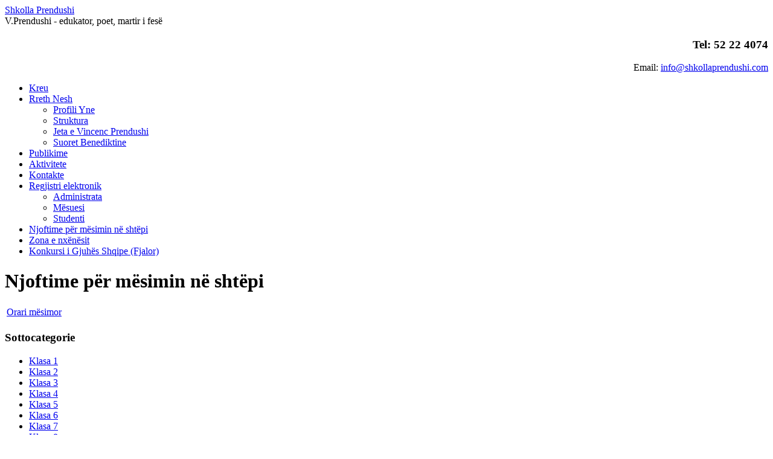

--- FILE ---
content_type: text/html; charset=UTF-8
request_url: http://shkollaprendushi.com/index.php/mesimi-ne-shtepi
body_size: 19871
content:






<!DOCTYPE html PUBLIC "-//W3C//DTD XHTML 1.0 Transitional//EN" "http://www.w3.org/TR/xhtml1/DTD/xhtml1-transitional.dtd">
<html xmlns="http://www.w3.org/1999/xhtml" xml:lang="sq-al" lang="sq-al" dir="ltr">
<head>
<base href="http://shkollaprendushi.com/index.php/mesimi-ne-shtepi" />
	<meta http-equiv="content-type" content="text/html; charset=utf-8" />
	<meta name="generator" content="Joomla! - Open Source Content Management" />
	<title>Njoftime për mësimin në shtëpi</title>
	<link href="/index.php/mesimi-ne-shtepi?format=feed&amp;type=rss" rel="alternate" type="application/rss+xml" title="RSS 2.0" />
	<link href="/index.php/mesimi-ne-shtepi?format=feed&amp;type=atom" rel="alternate" type="application/atom+xml" title="Atom 1.0" />
	<link href="/templates/school/favicon.ico" rel="shortcut icon" type="image/vnd.microsoft.icon" />
	<link href="/plugins/content/sigplus/css/sigplus.min.css" rel="stylesheet" type="text/css" />
	<link href="/plugins/content/sigplus/engines/boxplus/popup/css/boxplus.min.css" rel="stylesheet" type="text/css" />
	<link href="/plugins/content/sigplus/engines/boxplus/popup/css/boxplus.lightsquare.css" rel="stylesheet" type="text/css" title="boxplus-lightsquare" />
	<link href="/plugins/content/sigplus/engines/boxplus/slider/css/boxplus.paging.min.css" rel="stylesheet" type="text/css" />
	<link href="/plugins/content/sigplus/engines/boxplus/slider/css/boxplus.slider.min.css" rel="stylesheet" type="text/css" />
	<link href="/media/com_acymailing/css/module_default.css?v=1506674913" rel="stylesheet" type="text/css" />
	<link href="/media/com_acymailing/css/acypopup.css?v=1506674913" rel="stylesheet" type="text/css" />
	<style type="text/css">
#sigplus_13e62f7af22356835e1082cda1f7a551 ul > li img { margin:10px !important;
border:4px solid #90B804 !important;
padding:1px !important; }
	</style>
	<script type="application/json" class="joomla-script-options new">{"csrf.token":"3af9c8e8d20935c198b17bdc3d677570","system.paths":{"root":"","base":""},"system.keepalive":{"interval":840000,"uri":"\/index.php\/component\/ajax\/?format=json"}}</script>
	<script src="/media/jui/js/jquery.min.js?f5c1fb39b12cfd46f1a496d2a53c2e37" type="text/javascript"></script>
	<script src="/media/jui/js/jquery-noconflict.js?f5c1fb39b12cfd46f1a496d2a53c2e37" type="text/javascript"></script>
	<script src="/media/jui/js/jquery-migrate.min.js?f5c1fb39b12cfd46f1a496d2a53c2e37" type="text/javascript"></script>
	<script src="/plugins/content/sigplus/engines/boxplus/popup/js/boxplus.min.js" type="text/javascript"></script>
	<script src="/plugins/content/sigplus/engines/boxplus/lang/boxplus.lang.min.js" type="text/javascript"></script>
	<script src="/plugins/content/sigplus/engines/boxplus/slider/js/boxplus.slider.min.js" type="text/javascript"></script>
	<script src="/media/system/js/mootools-core.js?f5c1fb39b12cfd46f1a496d2a53c2e37" type="text/javascript"></script>
	<script src="/media/system/js/core.js?f5c1fb39b12cfd46f1a496d2a53c2e37" type="text/javascript"></script>
	<script src="/media/system/js/mootools-more.js?f5c1fb39b12cfd46f1a496d2a53c2e37" type="text/javascript"></script>
	<script src="/media/jui/js/bootstrap.min.js?f5c1fb39b12cfd46f1a496d2a53c2e37" type="text/javascript"></script>
	<!--[if lt IE 9]><script src="/media/system/js/polyfill.event.js?f5c1fb39b12cfd46f1a496d2a53c2e37" type="text/javascript"></script><![endif]-->
	<script src="/media/system/js/keepalive.js?f5c1fb39b12cfd46f1a496d2a53c2e37" type="text/javascript"></script>
	<script src="http://shkollaprendushi.com/media/system/js/core.js?v=1535306348" type="text/javascript"></script>
	<script src="/media/com_acymailing/js/acymailing.js?v=1506674913" type="text/javascript"></script>
	<script type="text/javascript">
if (typeof(__jQuery__) == "undefined") { var __jQuery__ = jQuery; }__jQuery__(document).ready(function() {
__jQuery__("#sigplus_13e62f7af22356835e1082cda1f7a551").boxplusGallery(__jQuery__.extend({}, { rtl:false, theme: "lightsquare", title: function (anchor) { var t = __jQuery__("#" + __jQuery__("img", anchor).attr("id") + "_caption"); return t.size() ? t.html() : __jQuery__("img", anchor).attr("alt"); }, description: function (anchor) { var s = __jQuery__("#" + __jQuery__("img", anchor).attr("id") + "_summary"); return s.size() ? s.html() : anchor.attr("title"); }, slideshow: 4000, download: function (anchor) { var d = __jQuery__("#" + __jQuery__("img", anchor).attr("id") + "_metadata a[rel=download]"); return d.size() ? d.attr("href") : ""; }, metadata: function (anchor) { var m = __jQuery__("#" + __jQuery__("img", anchor).attr("id") + "_iptc"); return m.size() ? m : ""; }  })); __jQuery__.boxplusLanguage("sq", "AL");
__jQuery__("#sigplus_13e62f7af22356835e1082cda1f7a551 ul:first").boxplusSlider(__jQuery__.extend({}, { rtl:false, rowCount:1, columnCount:3, orientation:"horizontal", navigation:"bottom", showButtons:true, showLinks:true, showPageCounter:true, showOverlayButtons:true, duration:800, delay:0 })); __jQuery__.boxplusLanguage("sq", "AL");
});
jQuery(function($) {
			 $('.hasTip').each(function() {
				var title = $(this).attr('title');
				if (title) {
					var parts = title.split('::', 2);
					var mtelement = document.id(this);
					mtelement.store('tip:title', parts[0]);
					mtelement.store('tip:text', parts[1]);
				}
			});
			var JTooltips = new Tips($('.hasTip').get(), {"maxTitleChars": 50,"fixed": false});
		});
	</script>
	<meta http-equiv="Content-Style-Type" content="text/css" />
	<!--[if lt IE 8]><link rel="stylesheet" href="/plugins/content/sigplus/css/sigplus.ie7.css" type="text/css" /><![endif]-->
	<!--[if lt IE 9]><link rel="stylesheet" href="/plugins/content/sigplus/css/sigplus.ie8.css" type="text/css" /><![endif]-->
	<!--[if lt IE 9]><link rel="stylesheet" href="/plugins/content/sigplus/engines/boxplus/popup/css/boxplus.ie8.css" type="text/css" /><![endif]-->
	<!--[if lt IE 8]><link rel="stylesheet" href="/plugins/content/sigplus/engines/boxplus/popup/css/boxplus.ie7.css" type="text/css" /><![endif]-->
	<!--[if lt IE 9]><link rel="stylesheet" href="/plugins/content/sigplus/engines/boxplus/popup/css/boxplus.lightsquare.ie8.css" type="text/css" title="boxplus-lightsquare" /><![endif]-->

<meta name="viewport" content="width=device-width" />
<link rel="stylesheet" href="/templates/school/css/styles.css" type="text/css" />
<link rel="stylesheet" href="/templates/school/css/bootstrap.min.css" type="text/css" />
<link rel="stylesheet" href="/templates/school/css/font-awesome.min.css" type="text/css" />
<!-- Custom CSS For IE -->
<!--[if lt IE 9]><script src="http://html5shim.googlecode.com/svn/trunk/html5.js"></script><script src="http://css3-mediaqueries-js.googlecode.com/svn/trunk/css3-mediaqueries.js"></script><![endif]-->
<!-- Custom CSS -->
<link href='http://fonts.googleapis.com/css?family=Kavoon' rel='stylesheet' type='text/css'>
	<script type="text/javascript" src="/templates/school/js/scroll.js"></script>
</head>
<body class="background">
<div id="header-wrap" class="clr">
    	<div id="header" class="container row clr">   
            <div id="logo" class="col span_4">
				 
                            <a href="/">Shkolla Prendushi</a>
                                                <div id="site-description">V.Prendushi -  edukator, poet, martir i fesë</div>
                  
            </div><!-- /logo -->
        	            <div id="top" class="col span_8">
				

<div class="custom"  >
	<h3 style="text-align: right;">Tel: <span class="contact-telephone">52 22 4074</span></h3>
<p style="text-align: right;"><span class="contact-telephone">Email: <span id="cloakae27a036dff2d3168ec593dd70b5d775">Questo indirizzo email è protetto dagli spambots. E' necessario abilitare JavaScript per vederlo.</span><script type='text/javascript'>
				document.getElementById('cloakae27a036dff2d3168ec593dd70b5d775').innerHTML = '';
				var prefix = '&#109;a' + 'i&#108;' + '&#116;o';
				var path = 'hr' + 'ef' + '=';
				var addyae27a036dff2d3168ec593dd70b5d775 = '&#105;nf&#111;' + '&#64;';
				addyae27a036dff2d3168ec593dd70b5d775 = addyae27a036dff2d3168ec593dd70b5d775 + 'shk&#111;ll&#97;pr&#101;nd&#117;sh&#105;' + '&#46;' + 'c&#111;m';
				var addy_textae27a036dff2d3168ec593dd70b5d775 = '&#105;nf&#111;' + '&#64;' + 'shk&#111;ll&#97;pr&#101;nd&#117;sh&#105;' + '&#46;' + 'c&#111;m';document.getElementById('cloakae27a036dff2d3168ec593dd70b5d775').innerHTML += '<a ' + path + '\'' + prefix + ':' + addyae27a036dff2d3168ec593dd70b5d775 + '\'>'+addy_textae27a036dff2d3168ec593dd70b5d775+'<\/a>';
		</script><br /></span></p></div>

			</div>
        	            
            
<div id="social">
		            <a href="/facebook.com" class="social-icon social_1" title="Facebook"></a>
                    <a href="/youtube.com" class="social-icon social_4" title="Youtube"></a>
                    <a href="/picasa.com" class="social-icon social_8" title="Picasa"></a>
        </div>
           
    	</div>  
			            <div id="navbar-wrap">
                <nav id="navbar">
                    <div id="navigation" class="container row clr"> 
                        <script type="text/javascript">
	jQuery(document).ready(function($){
		$('#navbar-wrap').prepend('<a id="menu-icon"><span class="menu-icon-title">Main Menu</span> <i class="icon-double-angle-down"></i> </a>');
		$("#menu-icon").on("click", function(){
			$("#navbar").slideToggle(500,"linear");
			$(this).toggleClass("active");
		});
	});
</script>
    
<ul class="menu ">
<li class="item-101"><a class="color1" href="/index.php" ><span class="menutitle">Kreu</span> <span class="menudesc"></span></a></li><li class="item-105 deeper parent"><a class="color2" href="/index.php/rreth-nesh" ><span class="menutitle">Rreth Nesh</span> <span class="menudesc"></span><i class="icon-angle-down"></i></a><ul class="sub-menu"><li class="item-110"><a href="/index.php/rreth-nesh/profili-yne" ><span class="menutitle">Profili Yne</span> <span class="menudesc"></span></a></li><li class="item-107"><a class="color4" href="/index.php/rreth-nesh/struktura" ><span class="menutitle">Struktura</span> <span class="menudesc"></span></a></li><li class="item-111"><a href="/index.php/rreth-nesh/jeta-e-vincenc-prendushit" ><span class="menutitle">Jeta e Vincenc Prendushi</span> <span class="menudesc"></span></a></li><li class="item-122"><a href="/index.php/rreth-nesh/suoret-benediktine" ><span class="menutitle">Suoret Benediktine</span> <span class="menudesc"></span></a></li></ul></li><li class="item-123"><a class="color3" href="/index.php/publikime" ><span class="menutitle">Publikime</span> <span class="menudesc"></span></a></li><li class="item-126"><a href="/index.php/aktivitete" ><span class="menutitle">Aktivitete</span> <span class="menudesc"></span></a></li><li class="item-109"><a class="color6" href="/index.php/kontakte" ><span class="menutitle">Kontakte</span> <span class="menudesc"></span></a></li><li class="item-147 deeper parent"><a href="#" ><span class="menutitle">Regjistri elektronik</span> <span class="menudesc"></span></a><ul class="sub-menu"><li class="item-148"><a href="https://prendushi.alpha-school.net/data/" target="_blank" ><span class="menutitle">Administrata</span> <span class="menudesc"></span></a></li><li class="item-149"><a href="https://prendushi.alpha-school.net/docent" target="_blank" ><span class="menutitle">Mësuesi</span> <span class="menudesc"></span></a></li><li class="item-150"><a href="https://prendushi.alpha-school.net/users/" target="_blank" ><span class="menutitle">Studenti</span> <span class="menudesc"></span></a></li></ul></li><li class="item-151 current active"><a class="color3" href="/index.php/mesimi-ne-shtepi" ><span class="menutitle">Njoftime për mësimin në shtëpi</span> <span class="menudesc"></span></a></li><li class="item-155"><a class="color1" href="https://prendushi.alpha-school.net/video/login.php" ><span class="menutitle">Zona e nxënësit</span> <span class="menudesc"></span></a></li><li class="item-158"><a class="color2" href="https://pxs-yt.github.io/gjuhashqipe/" target="_blank" ><span class="menutitle">Konkursi i Gjuhës Shqipe (Fjalor)</span> <span class="menudesc"></span></a></li></ul>

                     </div>            
                </nav>
            </div>
                      
</div>
		<div id="wrapper"><div id="wrapper-inner" class="container row clr">
                            
<div id="box-wrap" class="container row clr">
	<div id="main-content" class="row span_12">
							                                <div id="post" class="col span_9 clr">
                                    <div id="comp-wrap">
                                    	                      
                                        <div id="system-message-container">
	</div>

                                        <div class="category-list">

		<h1 class="componentheading">Njoftime për mësimin në shtëpi</h1>
	
	
	
	<div class="cat-items">
		

<form action="http://shkollaprendushi.com/index.php/mesimi-ne-shtepi" method="post" name="adminForm" id="adminForm">
	<table class="table table-striped table-bordered table-hover">
		
		<tbody>

									<tr class="cat-list-row0" >
							
					<td class="list-title">
						<a href="/index.php/mesimi-ne-shtepi/250-orari-mesimor">
							Orari mësimor</a>

											</td>

					
					
					
								</tr>
				</tbody>
	</table>
	
	</form>
	</div>

		<div class="cat-children">
		<h3>Sottocategorie</h3>

		
	<ul>
			
		<li class="first">
						<span class="item-title"><a href="/index.php/mesimi-ne-shtepi/22-klasa-1">
				Klasa 1 </a>
			</span>
												
						</li>
					
		<li>
						<span class="item-title"><a href="/index.php/mesimi-ne-shtepi/24-klasa-2">
				Klasa 2</a>
			</span>
												
						</li>
					
		<li>
						<span class="item-title"><a href="/index.php/mesimi-ne-shtepi/25-klasa-3">
				Klasa 3</a>
			</span>
												
						</li>
					
		<li>
						<span class="item-title"><a href="/index.php/mesimi-ne-shtepi/27-klasa-4-1">
				Klasa 4</a>
			</span>
												
						</li>
					
		<li>
						<span class="item-title"><a href="/index.php/mesimi-ne-shtepi/28-klasa-5">
				Klasa 5</a>
			</span>
												
						</li>
					
		<li>
						<span class="item-title"><a href="/index.php/mesimi-ne-shtepi/29-klasa-6">
				Klasa 6</a>
			</span>
												
						</li>
					
		<li>
						<span class="item-title"><a href="/index.php/mesimi-ne-shtepi/30-klasa-7">
				Klasa 7</a>
			</span>
												
						</li>
					
		<li>
						<span class="item-title"><a href="/index.php/mesimi-ne-shtepi/31-klasa-8">
				Klasa 8</a>
			</span>
												
						</li>
					
		<li class="last">
						<span class="item-title"><a href="/index.php/mesimi-ne-shtepi/32-klasa-9">
				Klasa 9</a>
			</span>
												
						</li>
				</ul>
	</div>
	</div>
                    
                                    </div>
                                </div>
							                            <div id="rightbar-w" class="col span_3 clr">
                            	<div id="sidebar">
                                	<div class="module  ">
	    	<h3 class="module-title">Login Form</h3>
        <div class="module-body">
    	<form action="/index.php/mesimi-ne-shtepi" method="post" id="login-form" class="form-inline">
		<div class="userdata">
		<div id="form-login-username" class="control-group">
			<div class="controls">
									<div class="input-prepend input-append">
						<span class="add-on">
							<span class="icon-user tip" title="Emer Perdoruesi"></span>
							<label for="modlgn-username" class="element-invisible">Emer Perdoruesi</label>
						</span>
						<input id="modlgn-username" type="text" name="username" class="input-small" tabindex="0" size="18" placeholder="Emer Perdoruesi" />
					</div>
							</div>
		</div>
		<div id="form-login-password" class="control-group">
			<div class="controls">
									<div class="input-prepend input-append">
						<span class="add-on">
							<span class="icon-lock tip" title="Password">
							</span>
								<label for="modlgn-passwd" class="element-invisible">Password							</label>
						</span>
						<input id="modlgn-passwd" type="password" name="password" class="input-small" tabindex="0" size="18" placeholder="Password" />
				</div>
				
			</div>
		</div>
				<div id="form-login-remember" class="control-group checkbox">
			<label for="modlgn-remember" class="control-label">Me kujto</label> <input id="modlgn-remember" type="checkbox" name="remember" class="inputbox" value="yes"/>
		</div>
				<div id="form-login-submit" class="control-group">
			<div class="controls">
                <input type="submit" name="Submit" class="btn-primary" value="Login" />
			</div>
		</div>
		        
		<input type="hidden" name="option" value="com_users" />
		<input type="hidden" name="task" value="user.login" />
		<input type="hidden" name="return" value="aHR0cDovL3Noa29sbGFwcmVuZHVzaGkuY29tL2luZGV4LnBocC9tZXNpbWktbmUtc2h0ZXBp" />
		<input type="hidden" name="3af9c8e8d20935c198b17bdc3d677570" value="1" />	</div>
	</form>
    </div>
</div>
<div class="module  ">
	    	<h3 class="module-title">Lajmerime</h3>
        <div class="module-body">
    	<ul class="latestnews">
	<li itemscope itemtype="https://schema.org/Article">
		<a href="/index.php/mesimi-ne-shtepi/9-njoftime/805-regjistrime-per-klasa-te-x-xi-ta" itemprop="url">
			<span itemprop="name">
				Regjistrime për klasa të X-XI-ta			</span>
		</a>
	</li>
	<li itemscope itemtype="https://schema.org/Article">
		<a href="/index.php/mesimi-ne-shtepi/9-njoftime/744-sebashku-per-paqe-e-miresi-papa-francesco" itemprop="url">
			<span itemprop="name">
				Sëbashku për paqe e mirësi - Papa Francesco			</span>
		</a>
	</li>
	<li itemscope itemtype="https://schema.org/Article">
		<a href="/index.php/mesimi-ne-shtepi/9-njoftime/730-dita-nderkombetare-e-luftes-kunder-bullizmit" itemprop="url">
			<span itemprop="name">
				Dita ndërkombëtare e luftës kundër bullizmit			</span>
		</a>
	</li>
	<li itemscope itemtype="https://schema.org/Article">
		<a href="/index.php/mesimi-ne-shtepi/9-njoftime/728-dita-boterore-e-shendetit-mendor" itemprop="url">
			<span itemprop="name">
				Dita botërore e shëndetit mendor			</span>
		</a>
	</li>
	<li itemscope itemtype="https://schema.org/Article">
		<a href="/index.php/mesimi-ne-shtepi/9-njoftime/725-dita-nderkombetare-e-vellazerimit-njerezor" itemprop="url">
			<span itemprop="name">
				Dita ndërkombëtare e vëllazërimit njerëzor			</span>
		</a>
	</li>
</ul>
    </div>
</div>
<div class="module  ">
	    <div class="module-body">
    	<div class="acymailing_module" id="acymailing_module_formAcymailing43261">
	<p class="acymailing_mootoolsintro">Merr njoftimet me e-mail</p>	<div class="acymailing_mootoolsbutton">
				<p><a class="acymailing_togglemodule" href="#" id="acymailing_togglemodule_formAcymailing43261" onclick="window.acymailing.openpopup('/index.php/component/acymailing/?ctrl=sub&amp;task=display&amp;autofocus=1&amp;formid=87&amp;tmpl=component', 250, 400); return false;">Regjistrohu</a></p>
	</div>
</div>
    </div>
</div>

                            	</div>
                            </div>
                            	</div>
</div></div>
</div>   
		<div id="footer-wrap"  class="container row clr" >        
                                    <div class="copyright">
                

<div class="custom"  >
	<p>Designed by: <a href="http://www.oxygen.al" title="Oxygen Studio">Oxygen Studio</a></p></div>

            </div>
                    

                

	</div>
</body>
</html>